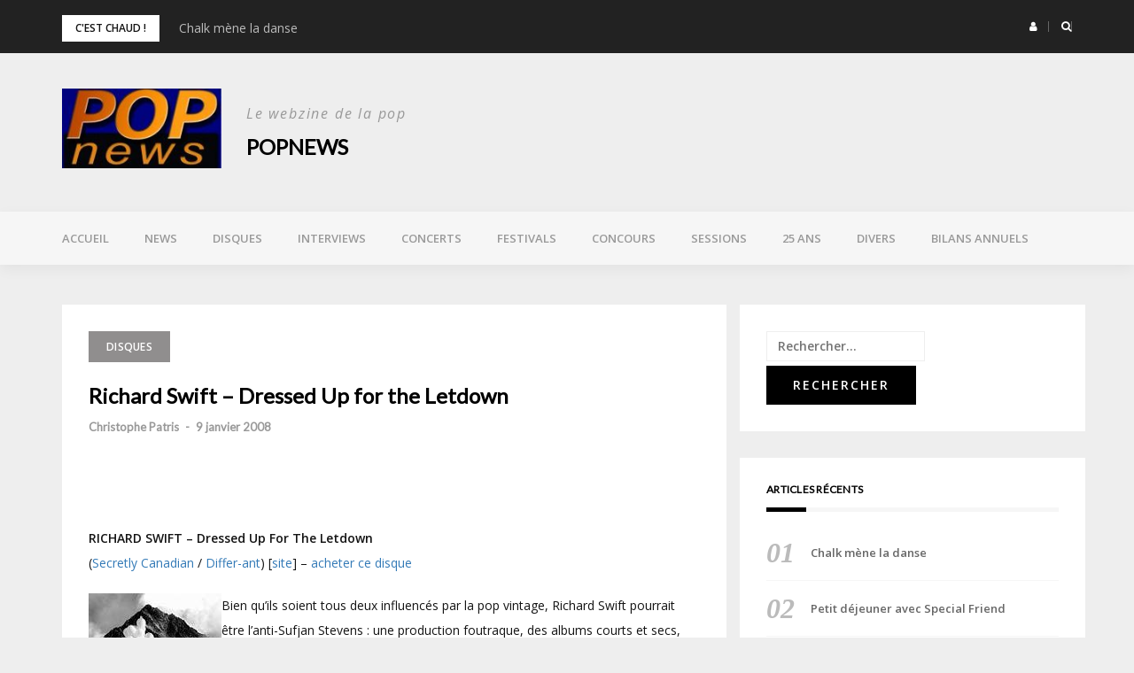

--- FILE ---
content_type: text/html; charset=UTF-8
request_url: https://www.popnews.com/2008/01/09/richard-swift-dressed-up-for-the-letdown/
body_size: 14863
content:
<!DOCTYPE html>
<html lang="fr-FR">
<head>
<meta charset="UTF-8">
<meta name="viewport" content="width=device-width, initial-scale=1">
<link rel="profile" href="http://gmpg.org/xfn/11">

<title>Richard Swift &#8211; Dressed Up for the Letdown &#8211; POPnews</title>
<meta name='robots' content='max-image-preview:large' />
	<style>img:is([sizes="auto" i], [sizes^="auto," i]) { contain-intrinsic-size: 3000px 1500px }</style>
	<link rel='dns-prefetch' href='//fonts.googleapis.com' />
<link rel="alternate" type="application/rss+xml" title="POPnews &raquo; Flux" href="https://www.popnews.com/feed/" />
<link rel="alternate" type="application/rss+xml" title="POPnews &raquo; Flux des commentaires" href="https://www.popnews.com/comments/feed/" />
<link rel="alternate" type="application/rss+xml" title="POPnews &raquo; Richard Swift &#8211; Dressed Up for the Letdown Flux des commentaires" href="https://www.popnews.com/2008/01/09/richard-swift-dressed-up-for-the-letdown/feed/" />
<script type="text/javascript">
/* <![CDATA[ */
window._wpemojiSettings = {"baseUrl":"https:\/\/s.w.org\/images\/core\/emoji\/16.0.1\/72x72\/","ext":".png","svgUrl":"https:\/\/s.w.org\/images\/core\/emoji\/16.0.1\/svg\/","svgExt":".svg","source":{"concatemoji":"https:\/\/www.popnews.com\/wp-includes\/js\/wp-emoji-release.min.js?ver=6.8.3"}};
/*! This file is auto-generated */
!function(s,n){var o,i,e;function c(e){try{var t={supportTests:e,timestamp:(new Date).valueOf()};sessionStorage.setItem(o,JSON.stringify(t))}catch(e){}}function p(e,t,n){e.clearRect(0,0,e.canvas.width,e.canvas.height),e.fillText(t,0,0);var t=new Uint32Array(e.getImageData(0,0,e.canvas.width,e.canvas.height).data),a=(e.clearRect(0,0,e.canvas.width,e.canvas.height),e.fillText(n,0,0),new Uint32Array(e.getImageData(0,0,e.canvas.width,e.canvas.height).data));return t.every(function(e,t){return e===a[t]})}function u(e,t){e.clearRect(0,0,e.canvas.width,e.canvas.height),e.fillText(t,0,0);for(var n=e.getImageData(16,16,1,1),a=0;a<n.data.length;a++)if(0!==n.data[a])return!1;return!0}function f(e,t,n,a){switch(t){case"flag":return n(e,"\ud83c\udff3\ufe0f\u200d\u26a7\ufe0f","\ud83c\udff3\ufe0f\u200b\u26a7\ufe0f")?!1:!n(e,"\ud83c\udde8\ud83c\uddf6","\ud83c\udde8\u200b\ud83c\uddf6")&&!n(e,"\ud83c\udff4\udb40\udc67\udb40\udc62\udb40\udc65\udb40\udc6e\udb40\udc67\udb40\udc7f","\ud83c\udff4\u200b\udb40\udc67\u200b\udb40\udc62\u200b\udb40\udc65\u200b\udb40\udc6e\u200b\udb40\udc67\u200b\udb40\udc7f");case"emoji":return!a(e,"\ud83e\udedf")}return!1}function g(e,t,n,a){var r="undefined"!=typeof WorkerGlobalScope&&self instanceof WorkerGlobalScope?new OffscreenCanvas(300,150):s.createElement("canvas"),o=r.getContext("2d",{willReadFrequently:!0}),i=(o.textBaseline="top",o.font="600 32px Arial",{});return e.forEach(function(e){i[e]=t(o,e,n,a)}),i}function t(e){var t=s.createElement("script");t.src=e,t.defer=!0,s.head.appendChild(t)}"undefined"!=typeof Promise&&(o="wpEmojiSettingsSupports",i=["flag","emoji"],n.supports={everything:!0,everythingExceptFlag:!0},e=new Promise(function(e){s.addEventListener("DOMContentLoaded",e,{once:!0})}),new Promise(function(t){var n=function(){try{var e=JSON.parse(sessionStorage.getItem(o));if("object"==typeof e&&"number"==typeof e.timestamp&&(new Date).valueOf()<e.timestamp+604800&&"object"==typeof e.supportTests)return e.supportTests}catch(e){}return null}();if(!n){if("undefined"!=typeof Worker&&"undefined"!=typeof OffscreenCanvas&&"undefined"!=typeof URL&&URL.createObjectURL&&"undefined"!=typeof Blob)try{var e="postMessage("+g.toString()+"("+[JSON.stringify(i),f.toString(),p.toString(),u.toString()].join(",")+"));",a=new Blob([e],{type:"text/javascript"}),r=new Worker(URL.createObjectURL(a),{name:"wpTestEmojiSupports"});return void(r.onmessage=function(e){c(n=e.data),r.terminate(),t(n)})}catch(e){}c(n=g(i,f,p,u))}t(n)}).then(function(e){for(var t in e)n.supports[t]=e[t],n.supports.everything=n.supports.everything&&n.supports[t],"flag"!==t&&(n.supports.everythingExceptFlag=n.supports.everythingExceptFlag&&n.supports[t]);n.supports.everythingExceptFlag=n.supports.everythingExceptFlag&&!n.supports.flag,n.DOMReady=!1,n.readyCallback=function(){n.DOMReady=!0}}).then(function(){return e}).then(function(){var e;n.supports.everything||(n.readyCallback(),(e=n.source||{}).concatemoji?t(e.concatemoji):e.wpemoji&&e.twemoji&&(t(e.twemoji),t(e.wpemoji)))}))}((window,document),window._wpemojiSettings);
/* ]]> */
</script>
<link rel='stylesheet' id='bootstrap-css' href='https://www.popnews.com/wp-content/themes/greatmag/bootstrap/css/bootstrap.min.css?ver=1' type='text/css' media='all' />
<style id='wp-emoji-styles-inline-css' type='text/css'>

	img.wp-smiley, img.emoji {
		display: inline !important;
		border: none !important;
		box-shadow: none !important;
		height: 1em !important;
		width: 1em !important;
		margin: 0 0.07em !important;
		vertical-align: -0.1em !important;
		background: none !important;
		padding: 0 !important;
	}
</style>
<link rel='stylesheet' id='wp-block-library-css' href='https://www.popnews.com/wp-includes/css/dist/block-library/style.min.css?ver=6.8.3' type='text/css' media='all' />
<style id='classic-theme-styles-inline-css' type='text/css'>
/*! This file is auto-generated */
.wp-block-button__link{color:#fff;background-color:#32373c;border-radius:9999px;box-shadow:none;text-decoration:none;padding:calc(.667em + 2px) calc(1.333em + 2px);font-size:1.125em}.wp-block-file__button{background:#32373c;color:#fff;text-decoration:none}
</style>
<style id='global-styles-inline-css' type='text/css'>
:root{--wp--preset--aspect-ratio--square: 1;--wp--preset--aspect-ratio--4-3: 4/3;--wp--preset--aspect-ratio--3-4: 3/4;--wp--preset--aspect-ratio--3-2: 3/2;--wp--preset--aspect-ratio--2-3: 2/3;--wp--preset--aspect-ratio--16-9: 16/9;--wp--preset--aspect-ratio--9-16: 9/16;--wp--preset--color--black: #000000;--wp--preset--color--cyan-bluish-gray: #abb8c3;--wp--preset--color--white: #ffffff;--wp--preset--color--pale-pink: #f78da7;--wp--preset--color--vivid-red: #cf2e2e;--wp--preset--color--luminous-vivid-orange: #ff6900;--wp--preset--color--luminous-vivid-amber: #fcb900;--wp--preset--color--light-green-cyan: #7bdcb5;--wp--preset--color--vivid-green-cyan: #00d084;--wp--preset--color--pale-cyan-blue: #8ed1fc;--wp--preset--color--vivid-cyan-blue: #0693e3;--wp--preset--color--vivid-purple: #9b51e0;--wp--preset--gradient--vivid-cyan-blue-to-vivid-purple: linear-gradient(135deg,rgba(6,147,227,1) 0%,rgb(155,81,224) 100%);--wp--preset--gradient--light-green-cyan-to-vivid-green-cyan: linear-gradient(135deg,rgb(122,220,180) 0%,rgb(0,208,130) 100%);--wp--preset--gradient--luminous-vivid-amber-to-luminous-vivid-orange: linear-gradient(135deg,rgba(252,185,0,1) 0%,rgba(255,105,0,1) 100%);--wp--preset--gradient--luminous-vivid-orange-to-vivid-red: linear-gradient(135deg,rgba(255,105,0,1) 0%,rgb(207,46,46) 100%);--wp--preset--gradient--very-light-gray-to-cyan-bluish-gray: linear-gradient(135deg,rgb(238,238,238) 0%,rgb(169,184,195) 100%);--wp--preset--gradient--cool-to-warm-spectrum: linear-gradient(135deg,rgb(74,234,220) 0%,rgb(151,120,209) 20%,rgb(207,42,186) 40%,rgb(238,44,130) 60%,rgb(251,105,98) 80%,rgb(254,248,76) 100%);--wp--preset--gradient--blush-light-purple: linear-gradient(135deg,rgb(255,206,236) 0%,rgb(152,150,240) 100%);--wp--preset--gradient--blush-bordeaux: linear-gradient(135deg,rgb(254,205,165) 0%,rgb(254,45,45) 50%,rgb(107,0,62) 100%);--wp--preset--gradient--luminous-dusk: linear-gradient(135deg,rgb(255,203,112) 0%,rgb(199,81,192) 50%,rgb(65,88,208) 100%);--wp--preset--gradient--pale-ocean: linear-gradient(135deg,rgb(255,245,203) 0%,rgb(182,227,212) 50%,rgb(51,167,181) 100%);--wp--preset--gradient--electric-grass: linear-gradient(135deg,rgb(202,248,128) 0%,rgb(113,206,126) 100%);--wp--preset--gradient--midnight: linear-gradient(135deg,rgb(2,3,129) 0%,rgb(40,116,252) 100%);--wp--preset--font-size--small: 13px;--wp--preset--font-size--medium: 20px;--wp--preset--font-size--large: 36px;--wp--preset--font-size--x-large: 42px;--wp--preset--spacing--20: 0.44rem;--wp--preset--spacing--30: 0.67rem;--wp--preset--spacing--40: 1rem;--wp--preset--spacing--50: 1.5rem;--wp--preset--spacing--60: 2.25rem;--wp--preset--spacing--70: 3.38rem;--wp--preset--spacing--80: 5.06rem;--wp--preset--shadow--natural: 6px 6px 9px rgba(0, 0, 0, 0.2);--wp--preset--shadow--deep: 12px 12px 50px rgba(0, 0, 0, 0.4);--wp--preset--shadow--sharp: 6px 6px 0px rgba(0, 0, 0, 0.2);--wp--preset--shadow--outlined: 6px 6px 0px -3px rgba(255, 255, 255, 1), 6px 6px rgba(0, 0, 0, 1);--wp--preset--shadow--crisp: 6px 6px 0px rgba(0, 0, 0, 1);}:where(.is-layout-flex){gap: 0.5em;}:where(.is-layout-grid){gap: 0.5em;}body .is-layout-flex{display: flex;}.is-layout-flex{flex-wrap: wrap;align-items: center;}.is-layout-flex > :is(*, div){margin: 0;}body .is-layout-grid{display: grid;}.is-layout-grid > :is(*, div){margin: 0;}:where(.wp-block-columns.is-layout-flex){gap: 2em;}:where(.wp-block-columns.is-layout-grid){gap: 2em;}:where(.wp-block-post-template.is-layout-flex){gap: 1.25em;}:where(.wp-block-post-template.is-layout-grid){gap: 1.25em;}.has-black-color{color: var(--wp--preset--color--black) !important;}.has-cyan-bluish-gray-color{color: var(--wp--preset--color--cyan-bluish-gray) !important;}.has-white-color{color: var(--wp--preset--color--white) !important;}.has-pale-pink-color{color: var(--wp--preset--color--pale-pink) !important;}.has-vivid-red-color{color: var(--wp--preset--color--vivid-red) !important;}.has-luminous-vivid-orange-color{color: var(--wp--preset--color--luminous-vivid-orange) !important;}.has-luminous-vivid-amber-color{color: var(--wp--preset--color--luminous-vivid-amber) !important;}.has-light-green-cyan-color{color: var(--wp--preset--color--light-green-cyan) !important;}.has-vivid-green-cyan-color{color: var(--wp--preset--color--vivid-green-cyan) !important;}.has-pale-cyan-blue-color{color: var(--wp--preset--color--pale-cyan-blue) !important;}.has-vivid-cyan-blue-color{color: var(--wp--preset--color--vivid-cyan-blue) !important;}.has-vivid-purple-color{color: var(--wp--preset--color--vivid-purple) !important;}.has-black-background-color{background-color: var(--wp--preset--color--black) !important;}.has-cyan-bluish-gray-background-color{background-color: var(--wp--preset--color--cyan-bluish-gray) !important;}.has-white-background-color{background-color: var(--wp--preset--color--white) !important;}.has-pale-pink-background-color{background-color: var(--wp--preset--color--pale-pink) !important;}.has-vivid-red-background-color{background-color: var(--wp--preset--color--vivid-red) !important;}.has-luminous-vivid-orange-background-color{background-color: var(--wp--preset--color--luminous-vivid-orange) !important;}.has-luminous-vivid-amber-background-color{background-color: var(--wp--preset--color--luminous-vivid-amber) !important;}.has-light-green-cyan-background-color{background-color: var(--wp--preset--color--light-green-cyan) !important;}.has-vivid-green-cyan-background-color{background-color: var(--wp--preset--color--vivid-green-cyan) !important;}.has-pale-cyan-blue-background-color{background-color: var(--wp--preset--color--pale-cyan-blue) !important;}.has-vivid-cyan-blue-background-color{background-color: var(--wp--preset--color--vivid-cyan-blue) !important;}.has-vivid-purple-background-color{background-color: var(--wp--preset--color--vivid-purple) !important;}.has-black-border-color{border-color: var(--wp--preset--color--black) !important;}.has-cyan-bluish-gray-border-color{border-color: var(--wp--preset--color--cyan-bluish-gray) !important;}.has-white-border-color{border-color: var(--wp--preset--color--white) !important;}.has-pale-pink-border-color{border-color: var(--wp--preset--color--pale-pink) !important;}.has-vivid-red-border-color{border-color: var(--wp--preset--color--vivid-red) !important;}.has-luminous-vivid-orange-border-color{border-color: var(--wp--preset--color--luminous-vivid-orange) !important;}.has-luminous-vivid-amber-border-color{border-color: var(--wp--preset--color--luminous-vivid-amber) !important;}.has-light-green-cyan-border-color{border-color: var(--wp--preset--color--light-green-cyan) !important;}.has-vivid-green-cyan-border-color{border-color: var(--wp--preset--color--vivid-green-cyan) !important;}.has-pale-cyan-blue-border-color{border-color: var(--wp--preset--color--pale-cyan-blue) !important;}.has-vivid-cyan-blue-border-color{border-color: var(--wp--preset--color--vivid-cyan-blue) !important;}.has-vivid-purple-border-color{border-color: var(--wp--preset--color--vivid-purple) !important;}.has-vivid-cyan-blue-to-vivid-purple-gradient-background{background: var(--wp--preset--gradient--vivid-cyan-blue-to-vivid-purple) !important;}.has-light-green-cyan-to-vivid-green-cyan-gradient-background{background: var(--wp--preset--gradient--light-green-cyan-to-vivid-green-cyan) !important;}.has-luminous-vivid-amber-to-luminous-vivid-orange-gradient-background{background: var(--wp--preset--gradient--luminous-vivid-amber-to-luminous-vivid-orange) !important;}.has-luminous-vivid-orange-to-vivid-red-gradient-background{background: var(--wp--preset--gradient--luminous-vivid-orange-to-vivid-red) !important;}.has-very-light-gray-to-cyan-bluish-gray-gradient-background{background: var(--wp--preset--gradient--very-light-gray-to-cyan-bluish-gray) !important;}.has-cool-to-warm-spectrum-gradient-background{background: var(--wp--preset--gradient--cool-to-warm-spectrum) !important;}.has-blush-light-purple-gradient-background{background: var(--wp--preset--gradient--blush-light-purple) !important;}.has-blush-bordeaux-gradient-background{background: var(--wp--preset--gradient--blush-bordeaux) !important;}.has-luminous-dusk-gradient-background{background: var(--wp--preset--gradient--luminous-dusk) !important;}.has-pale-ocean-gradient-background{background: var(--wp--preset--gradient--pale-ocean) !important;}.has-electric-grass-gradient-background{background: var(--wp--preset--gradient--electric-grass) !important;}.has-midnight-gradient-background{background: var(--wp--preset--gradient--midnight) !important;}.has-small-font-size{font-size: var(--wp--preset--font-size--small) !important;}.has-medium-font-size{font-size: var(--wp--preset--font-size--medium) !important;}.has-large-font-size{font-size: var(--wp--preset--font-size--large) !important;}.has-x-large-font-size{font-size: var(--wp--preset--font-size--x-large) !important;}
:where(.wp-block-post-template.is-layout-flex){gap: 1.25em;}:where(.wp-block-post-template.is-layout-grid){gap: 1.25em;}
:where(.wp-block-columns.is-layout-flex){gap: 2em;}:where(.wp-block-columns.is-layout-grid){gap: 2em;}
:root :where(.wp-block-pullquote){font-size: 1.5em;line-height: 1.6;}
</style>
<link rel='stylesheet' id='contact-form-7-css' href='https://www.popnews.com/wp-content/plugins/contact-form-7/includes/css/styles.css?ver=6.1.1' type='text/css' media='all' />
<link rel='stylesheet' id='ssb-front-css-css' href='https://www.popnews.com/wp-content/plugins/simple-social-buttons/assets/css/front.css?ver=6.1.0' type='text/css' media='all' />
<link rel='stylesheet' id='greatmag-style-css' href='https://www.popnews.com/wp-content/themes/greatmag/style.css?ver=6.8.3' type='text/css' media='all' />
<style id='greatmag-style-inline-css' type='text/css'>
.site-title,.site-title a,.site-title a:hover { color:#000000}
.site-description { color:#999999}
.site-branding { background-color:#eeeeee}
.navbar.bgf6 { background-color:#f6f6f6}
.top-header { background-color:#222222}
.navbar .navbar-nav > li > a { color:#999999}
.preloader,.progress-bar,.comment-form .btn:hover, .comment-form .btn:focus,.contact-form .btn,.back-to-page:hover, .back-to-page:focus,.ready-to-contact .btn,.dc2:first-letter,.list-style1 li:before,.navbar .navbar-nav > li .dropdown-menu > li .absp-cat:hover, .navbar .navbar-nav > li .dropdown-menu > li .absp-cat:focus,.absp-cat:hover, .absp-cat:focus,.btn-primary:hover, .btn-primary:focus,.button:hover,button:hover,input[type="button"]:hover,input[type="reset"]:hover,input[type="submit"]:hover { background-color:#f8c200}
a:hover,a:focus,.nav>li>a:hover, .nav>li>a:focus,.sidebar-area .widget a:hover,.ps-quote:before,.author-posts-link,.fun-fact .this-icon,.dc1:first-letter,.list-style3 li:before,.list-style2 li:before,.pbc-carousel .owl-prev:hover, .pbc-carousel .owl-prev:focus, .pbc-carousel .owl-next:hover, .pbc-carousel .owl-next:focus, .pbc-carousel2 .owl-prev:hover, .pbc-carousel2 .owl-prev:focus, .pbc-carousel2 .owl-next:hover, .pbc-carousel2 .owl-next:focus, .video-posts-carousel .owl-prev:hover, .video-posts-carousel .owl-prev:focus, .video-posts-carousel .owl-next:hover, .video-posts-carousel .owl-next:focus,.post-title-small:hover, .post-title-small:focus,.post-title-standard:hover, .post-title-standard:focus,.go-top:hover, .go-top:focus,.mob-social-menu li a:hover, .mob-social-menu li a:focus,.off-close,.navbar .navbar-nav > li .dropdown-menu > li .this-title a:hover, .navbar .navbar-nav > li .dropdown-menu > li .this-title a:focus,.section-title .this-title span,.breaking-news.media a:hover, .breaking-news.media a:focus, .review-stars li { color:#f8c200}
.comment-form .btn:hover, .comment-form .btn:focus,.fun-fact .this-icon,.login-drop { border-color:#f8c200}
.footer-widgets { background-color:#222222}
.footer-widgets, .footer-widgets a:not(:hover) { color:#bbbbbb}
.footer-widgets .widget-title { color:#ffffff}
.bottom-footer { background-color:#191919}
.site-info, .site-info a:not(:hover) { color:#ffffff}
body, .sidebar-area .widget, .sidebar-area .widget a, .sidebar-area .widget select { color:#141414}
body { font-family:Open Sans;}
h1,h2,h3,h4,h5,h6,.site-title,.post-title-standard,.post-title-small,.post-title-big { font-family:Lato;}
.site-title { font-size:24px; }
.site-description { font-size:16px; }
body { font-size:14px; }
.navbar .navbar-nav > li > a { font-size:13px; }
.post-title-standard { font-size:16px; }
.entry-title.post-title-big { font-size:24px; }
.widget-area .widget-title, .footer-widgets .widget-title { font-size:12px; }

</style>
<link rel='stylesheet' id='greatmag-fonts-css' href='https://fonts.googleapis.com/css?family=Open+Sans%3A400%2C400italic%2C600%2C600italic%7CLato%3A400%2C400italic%2C600%2C600italic&#038;subset=latin%2Clatin-ext%2Ccyrillic' type='text/css' media='all' />
<link rel='stylesheet' id='font-awesome-css' href='https://www.popnews.com/wp-content/themes/greatmag/fonts/font-awesome.min.css?ver=6.8.3' type='text/css' media='all' />
<link rel='stylesheet' id='simple-social-icons-font-css' href='https://www.popnews.com/wp-content/plugins/simple-social-icons/css/style.css?ver=3.0.2' type='text/css' media='all' />
<script type="text/javascript" src="https://www.popnews.com/wp-includes/js/jquery/jquery.min.js?ver=3.7.1" id="jquery-core-js"></script>
<script type="text/javascript" src="https://www.popnews.com/wp-includes/js/jquery/jquery-migrate.min.js?ver=3.4.1" id="jquery-migrate-js"></script>
<link rel="https://api.w.org/" href="https://www.popnews.com/wp-json/" /><link rel="alternate" title="JSON" type="application/json" href="https://www.popnews.com/wp-json/wp/v2/posts/18809" /><link rel="EditURI" type="application/rsd+xml" title="RSD" href="https://www.popnews.com/xmlrpc.php?rsd" />
<meta name="generator" content="WordPress 6.8.3" />
<link rel="canonical" href="https://www.popnews.com/2008/01/09/richard-swift-dressed-up-for-the-letdown/" />
<link rel='shortlink' href='https://www.popnews.com/?p=18809' />
<link rel="alternate" title="oEmbed (JSON)" type="application/json+oembed" href="https://www.popnews.com/wp-json/oembed/1.0/embed?url=https%3A%2F%2Fwww.popnews.com%2F2008%2F01%2F09%2Frichard-swift-dressed-up-for-the-letdown%2F" />
<link rel="alternate" title="oEmbed (XML)" type="text/xml+oembed" href="https://www.popnews.com/wp-json/oembed/1.0/embed?url=https%3A%2F%2Fwww.popnews.com%2F2008%2F01%2F09%2Frichard-swift-dressed-up-for-the-letdown%2F&#038;format=xml" />
 <style media="screen">

		.simplesocialbuttons.simplesocialbuttons_inline .ssb-fb-like, .simplesocialbuttons.simplesocialbuttons_inline amp-facebook-like {
	  margin: ;
	}
		 /*inline margin*/
	
	
	
	
	
		.simplesocialbuttons.simplesocialbuttons_inline.simplesocial-round-icon button{
	  margin: ;
	}

	
			 /*margin-digbar*/

	
	
	
	
	
	
	
</style>

<!-- Open Graph Meta Tags generated by Simple Social Buttons 6.1.0 -->
<meta property="og:title" content="Richard Swift &#8211; Dressed Up for the Letdown - POPnews" />
<meta property="og:description" content="RICHARD SWIFT - Dressed Up For The Letdown (Secretly Canadian / Differ-ant) [site] - acheter ce disque Bien qu'ils soient tous deux influenc&eacute;s par la pop vintage, Richard Swift pourrait &ecirc;tre l'anti-Sufjan Stevens : une production foutraque, des albums courts et secs, une instrumentation minimale, sans aucun riff superflu ni place pour l'improvisation. Sur "Dressed Up for the Letdown", sorti…" />
<meta property="og:url" content="https://www.popnews.com/2008/01/09/richard-swift-dressed-up-for-the-letdown/" />
<meta property="og:site_name" content="POPnews" />
<meta name="twitter:card" content="summary_large_image" />
<meta name="twitter:description" content="RICHARD SWIFT - Dressed Up For The Letdown (Secretly Canadian / Differ-ant) [site] - acheter ce disque Bien qu'ils soient tous deux influenc&eacute;s par la pop vintage, Richard Swift pourrait &ecirc;tre l'anti-Sufjan Stevens : une production foutraque, des albums courts et secs, une instrumentation minimale, sans aucun riff superflu ni place pour l'improvisation. Sur "Dressed Up for the Letdown", sorti…" />
<meta name="twitter:title" content="Richard Swift &#8211; Dressed Up for the Letdown - POPnews" />
<link rel="pingback" href="https://www.popnews.com/xmlrpc.php"></head>

<body class="wp-singular post-template-default single single-post postid-18809 single-format-standard wp-custom-logo wp-theme-greatmag group-blog">
<div id="page" data-bodyimg="" class="site">
	<a class="skip-link screen-reader-text" href="#content">Skip to content</a>

		<div class="preloader">
		<div><span>Loading...</span></div>
	</div>
					<div class="top-search-form row">
			<form role="search" method="get" class="search-form" action="https://www.popnews.com/">
				<label>
					<span class="screen-reader-text">Rechercher :</span>
					<input type="search" class="search-field" placeholder="Rechercher…" value="" name="s" />
				</label>
				<input type="submit" class="search-submit" value="Rechercher" />
			</form>		</div>
				<div class="top-header row">
			<div class="container">
				<div class="row">
					<div class="col-sm-8">
						
	<div class="media breaking-news">
		<div class="media-left">
			<div class="bnews-label">C&#039;est chaud !</div>
		</div>
		<div class="media-body">
			<div class="bnews-ticker">
							<div class="item"><a href="https://www.popnews.com/2026/01/20/chalk-mene-la-danse/" title="Chalk mène la danse">Chalk mène la danse</a></div>
							<div class="item"><a href="https://www.popnews.com/2026/01/20/petit-dejeuner-avec-special-friend/" title="Petit déjeuner avec Special Friend">Petit déjeuner avec Special Friend</a></div>
							<div class="item"><a href="https://www.popnews.com/2026/01/20/sur-la-platine-de-roseland/" title="Sur la platine de Roseland">Sur la platine de Roseland</a></div>
							<div class="item"><a href="https://www.popnews.com/2026/01/16/nouvel-album-et-nouveau-label-pour-sunn-o/" title="Nouvel album et nouveau label pour sunn O)))">Nouvel album et nouveau label pour sunn O)))</a></div>
							<div class="item"><a href="https://www.popnews.com/2026/01/16/les-concerts-de-2026/" title="Les concerts de 2026">Les concerts de 2026</a></div>
									</div>
		</div>
	</div>

						</div>
					<div class="col-sm-4 auth-social">
							<ul class="nav nav-pills auth-social-nav">
				<li class="dropdown">
			<a href="#" class="dropdown-toggle" data-toggle="dropdown" role="button" aria-haspopup="true" aria-expanded="false"><i class="fa fa-user"></i></a>
			<div class="dropdown-menu login-drop">
				<form name="loginform" id="loginform" action="https://www.popnews.com/wp-login.php" method="post"><p class="login-username">
				<label for="user_login">Identifiant ou adresse e-mail</label>
				<input type="text" name="log" id="user_login" autocomplete="username" class="input" value="" size="20" />
			</p><p class="login-password">
				<label for="user_pass">Mot de passe</label>
				<input type="password" name="pwd" id="user_pass" autocomplete="current-password" spellcheck="false" class="input" value="" size="20" />
			</p><p class="login-remember"><label><input name="rememberme" type="checkbox" id="rememberme" value="forever" /> Se souvenir de moi</label></p><p class="login-submit">
				<input type="submit" name="wp-submit" id="wp-submit" class="button button-primary" value="Se connecter" />
				<input type="hidden" name="redirect_to" value="https://www.popnews.com/2008/01/09/richard-swift-dressed-up-for-the-letdown/" />
			</p></form>				<div class="login-drop-footer">
					<a href="https://www.popnews.com/wp-login.php?action=lostpassword" title="Lost your password?">Lost your password?</a>
									</div>
			</div>
		</li>
		
				<li class="search-top"><a href="#"><i class="fa fa-search"></i></a></li>
		
		
	</ul>
						</div>
				</div>
			</div>
		</div>
		<header id="masthead" class="site-header">

			<div class="site-branding vhome3 row m0">
			<div class="container">
				<div class="main-logo">
					<div class="media">
												<div class="media-left">
							<div itemscope itemtype="https://schema.org/Brand"><a href="https://www.popnews.com/" class="custom-logo-link" rel="home"><img width="200" height="100" src="https://www.popnews.com/wp-content/uploads/2021/05/cropped-cropped-LOGO-popnews-1.jpg" class="custom-logo" alt="POPnews" decoding="async" /></a></div>						</div>
												<div class="media-body">
															<p class="site-description site-slogan">Le webzine de la pop</p>
															<p class="site-title"><a href="https://www.popnews.com/" rel="home">POPnews</a></p>
													</div>
					</div>
				</div>
							</div>
		</div><!-- .site-branding -->
			<nav id="site-navigation" class="navbar navbar-static-top navbar-default main-navigation bgf6">
			<div class="container">
				<div class="row">

								        <div class="collapse navbar-collapse"><ul id="menu-menu-superieur" class="nav navbar-nav"><li id="menu-item-22836" class="menu-item menu-item-type-post_type menu-item-object-page menu-item-home current-post-parent menu-item-22836"><a title="Accueil" href="https://www.popnews.com/">Accueil</a></li>
<li id="menu-item-15418" class="menu-item menu-item-type-taxonomy menu-item-object-category menu-item-15418"><a title="News" href="https://www.popnews.com/category/news/">News</a></li>
<li id="menu-item-15419" class="menu-item menu-item-type-taxonomy menu-item-object-category current-post-ancestor current-menu-parent current-post-parent menu-item-15419"><a title="Disques" href="https://www.popnews.com/category/disques/">Disques</a></li>
<li id="menu-item-15420" class="menu-item menu-item-type-taxonomy menu-item-object-category menu-item-15420"><a title="Interviews" href="https://www.popnews.com/category/interviews/">Interviews</a></li>
<li id="menu-item-15426" class="menu-item menu-item-type-taxonomy menu-item-object-category menu-item-15426"><a title="Concerts" href="https://www.popnews.com/category/concerts/">Concerts</a></li>
<li id="menu-item-15425" class="menu-item menu-item-type-taxonomy menu-item-object-category menu-item-15425"><a title="Festivals" href="https://www.popnews.com/category/festivals/">Festivals</a></li>
<li id="menu-item-24070" class="menu-item menu-item-type-taxonomy menu-item-object-category menu-item-24070"><a title="Concours" href="https://www.popnews.com/category/concours/">Concours</a></li>
<li id="menu-item-15424" class="menu-item menu-item-type-taxonomy menu-item-object-category menu-item-15424"><a title="Sessions" href="https://www.popnews.com/category/sessions/">Sessions</a></li>
<li id="menu-item-29199" class="menu-item menu-item-type-taxonomy menu-item-object-category menu-item-29199"><a title="25 ans" href="https://www.popnews.com/category/25-ans/">25 ans</a></li>
<li id="menu-item-15421" class="menu-item menu-item-type-taxonomy menu-item-object-category menu-item-15421"><a title="Divers" href="https://www.popnews.com/category/divers/">Divers</a></li>
<li id="menu-item-15422" class="menu-item menu-item-type-taxonomy menu-item-object-category menu-item-15422"><a title="Bilans annuels" href="https://www.popnews.com/category/bilans-annuels/">Bilans annuels</a></li>
</ul></div>					<button class="off-canvas-trigger" aria-controls="primary" aria-expanded="false">
						<span class="icon-bar"></span>
						<span class="icon-bar"></span>
						<span class="icon-bar"></span>
					</button>
									</div>
			</div>
		</nav><!-- #site-navigation -->
			<div class="off-close outer"></div>
		<div class="off-canvas row">
			<div class="off-logo-box off-widget">
				<button class="off-close"><i class="fa fa-times"></i></button><br>
				<a class="off-logo" href="https://www.popnews.com/" rel="home">
											<p class="site-description site-slogan">Le webzine de la pop</p>
										<h4 class="site-title">POPnews</h4>
				</a>
			</div>
			<div class="mob-menu-box1 off-widget">
			        <ul id="menu-menu-superieur-1" class="nav navbar-nav mob-menu"><li class="menu-item menu-item-type-post_type menu-item-object-page menu-item-home current-post-parent menu-item-22836"><a title="Accueil" href="https://www.popnews.com/">Accueil</a></li>
<li class="menu-item menu-item-type-taxonomy menu-item-object-category menu-item-15418"><a title="News" href="https://www.popnews.com/category/news/">News</a></li>
<li class="menu-item menu-item-type-taxonomy menu-item-object-category current-post-ancestor current-menu-parent current-post-parent menu-item-15419"><a title="Disques" href="https://www.popnews.com/category/disques/">Disques</a></li>
<li class="menu-item menu-item-type-taxonomy menu-item-object-category menu-item-15420"><a title="Interviews" href="https://www.popnews.com/category/interviews/">Interviews</a></li>
<li class="menu-item menu-item-type-taxonomy menu-item-object-category menu-item-15426"><a title="Concerts" href="https://www.popnews.com/category/concerts/">Concerts</a></li>
<li class="menu-item menu-item-type-taxonomy menu-item-object-category menu-item-15425"><a title="Festivals" href="https://www.popnews.com/category/festivals/">Festivals</a></li>
<li class="menu-item menu-item-type-taxonomy menu-item-object-category menu-item-24070"><a title="Concours" href="https://www.popnews.com/category/concours/">Concours</a></li>
<li class="menu-item menu-item-type-taxonomy menu-item-object-category menu-item-15424"><a title="Sessions" href="https://www.popnews.com/category/sessions/">Sessions</a></li>
<li class="menu-item menu-item-type-taxonomy menu-item-object-category menu-item-29199"><a title="25 ans" href="https://www.popnews.com/category/25-ans/">25 ans</a></li>
<li class="menu-item menu-item-type-taxonomy menu-item-object-category menu-item-15421"><a title="Divers" href="https://www.popnews.com/category/divers/">Divers</a></li>
<li class="menu-item menu-item-type-taxonomy menu-item-object-category menu-item-15422"><a title="Bilans annuels" href="https://www.popnews.com/category/bilans-annuels/">Bilans annuels</a></li>
</ul>			</div>
		</div>
	
	</header><!-- #masthead -->
	
	<div id="content" class="site-content">
		<div class="container">
			<div class="row">

	<div id="primary" class="content-area col-md-8">
		<main id="main" class="site-main">

		

<article id="post-18809" class="post-18809 post type-post status-publish format-standard hentry category-disques">

		<div class="single-post-cats">
		<a class="absp-cat prltv" style="background-color:#908e8e;" href="https://www.popnews.com/category/disques/" title="Disques">Disques</a>	</div>
	
	<header class="entry-header">
		<h1 class="entry-title post-title-big">Richard Swift &#8211; Dressed Up for the Letdown</h1>		<div class="entry-meta">
			<h5 class="post-meta"><a href="https://www.popnews.com/author/christophe-patris/" class="author vcard">Christophe Patris</a>  -  <a href="https://www.popnews.com/2008/01/09/richard-swift-dressed-up-for-the-letdown/" class="date"><time class="entry-date published updated" datetime="2008-01-09T00:00:00+01:00">9 janvier 2008</time></a></h5>		</div><!-- .entry-meta -->
			</header><!-- .entry-header -->

	<div class="post-main-image row text-center">
			</div>

	<div class="entry-content">
		<p align="left"><strong>RICHARD SWIFT &#8211; Dressed Up For The Letdown</strong><br />
 (<a href="http://www.secretlycanadian.com/" target="_blank" rel="noopener">Secretly Canadian</a> / <a href="http://www.differ-ant.fr" target="_blank" rel="noopener">Differ-ant</a>) [<a href="http://www.richardswift.us" target="_blank" rel="noopener">site</a>] &#8211; <a href="http://www.amazon.fr/exec/obidos/ASIN/B000MDH87I/popnews09-21" target="_blank" rel="nofollow noopener">acheter ce disque</a></p>
<p> <img src=http://www.popnews.com/media/filter/l/pochette/r/richard-swift-dressed-up-for-the-letdown.jpg alt="RICHARD SWIFT - Dressed Up For The Letdown" align="left" border="0">Bien qu&rsquo;ils soient tous deux influenc&eacute;s par la pop vintage, Richard Swift pourrait &ecirc;tre l&rsquo;anti-Sufjan Stevens : une production foutraque, des albums courts et secs, une instrumentation minimale, sans aucun riff superflu ni place pour l&rsquo;improvisation. Sur &quot;Dressed Up for the Letdown&quot;, sorti l&rsquo;an dernier aux &Eacute;tats-Unis et fra&icirc;chement disponible en France (lire notre <a href="/popnews/richard-swift-itw">interview</a>), l&rsquo;Americana Pop de Richard Swift se passe des fioritures tant pris&eacute;es par d&rsquo;autres pour se concentrer sur l&rsquo;essentiel : les chansons. Au milieu de ce minimalisme guitare-batterie, la respiration vient des petites excentricit&eacute;s qui surviennent de ci, de l&agrave; : les claps sur &quot;Most of What I Know&quot;, la trompette sur la chanson titre, le swing du piano sur &quot;The Songs of National Freedom&quot; (o&ugrave; l&rsquo;on croirait m&ecirc;me entendre les Scissor Sisters !) &#8211; des touches minutieuses d&rsquo;autant plus jouissives qu&rsquo;elles semblent, elles aussi, compos&eacute;es sur du papier millim&eacute;tr&eacute;. Apr&egrave;s des ann&eacute;es de route et de d&eacute;pression, Swift appara&icirc;t comme un &quot;beautiful loser&quot;, qui assure avec classe derri&egrave;re des chansons impeccablement ma&icirc;tris&eacute;es et taill&eacute;es pour la sc&egrave;ne. Cette perfection se fissure pourtant au milieu de l&rsquo;album avec le titre &quot;Artist &amp; Repertoire&quot;, o&ugrave; la voix se met soudain &agrave; trembler : &quot;Sorry Mister Swift, but there&rsquo;s no radio / that likes to play the songs of your love and sorrow&quot;. L&rsquo;impressionnant jeu de cartes s&rsquo;&eacute;croule soudain, laissant place &agrave; un petit gar&ccedil;on puni. L&rsquo;homme s&#8217;empresse pourtant de reprendre le dessus et sauve les apparences en encha&icirc;nant avec l&rsquo;irr&eacute;prochable &quot;Kisses for the Misses&quot;. Mais s&rsquo;il a retrouv&eacute; son sourire enj&ocirc;leur de crooner, Swift serre d&eacute;sormais les dents, et sa musique prend une dimension plus cynique. &quot;Everyone loves you when you&rsquo;re gone&quot;, chantonne-t-il, sans doute en clin d&rsquo;oeil &agrave; Elliott Smith et Jeff Buckley. L&rsquo;album se construit autour de cette cicatrice laiss&eacute;e par la faille incise au c&#339;ur de l&rsquo;album. Plus d&eacute;sabus&eacute; qu&rsquo;il n&rsquo;y para&icirc;t, &quot;Dressed Up for the Letdown&quot; prend donc au d&eacute;pourvu en se cachant derri&egrave;re une assurance d&rsquo;apparat. </p>
<p> Christophe Patris</p>
<p align="left"><strong>A lire &eacute;galement :</strong><br />
 L&rsquo;<a href="/popnews/richard-swift-itw">interview</a> de Richard Swift<br />
 La chronique de &quot;<a href="/popnews/richard-swift/">The Novelist / Walking Without Effort</a>&quot;</p>
<p> Dressed Up for the Letdown<br />
 The Songs of National Freedom<br />
 Most of What I Know<br />
 Buildings in America<br />
 Artist &amp; Repertoire<br />
 Kisses for the Misses<br />
 P.S. It All Falls Down<br />
 Ballad of You Know Who<br />
 The Million Dollar Baby<br />
 The Opening Band </p>
<p>
 </p>
<div class="simplesocialbuttons simplesocial-round-icon simplesocialbuttons_inline simplesocialbuttons-align-left post-18809 post  simplesocialbuttons-inline-no-animation">
<button class="simplesocial-fb-share"  rel="nofollow"  target="_blank"  aria-label="Facebook Share" data-href="https://www.facebook.com/sharer/sharer.php?u=https://www.popnews.com/2008/01/09/richard-swift-dressed-up-for-the-letdown/" onClick="javascript:window.open(this.dataset.href, '', 'menubar=no,toolbar=no,resizable=yes,scrollbars=yes,height=600,width=600');return false;"><span class="simplesocialtxt">Facebook </span> </button>
<button class="simplesocial-twt-share"  rel="nofollow"  target="_blank"  aria-label="Twitter Share" data-href="https://twitter.com/intent/tweet?text=Richard+Swift+%E2%80%93+Dressed+Up+for+the+Letdown&url=https://www.popnews.com/2008/01/09/richard-swift-dressed-up-for-the-letdown/" onClick="javascript:window.open(this.dataset.href, '', 'menubar=no,toolbar=no,resizable=yes,scrollbars=yes,height=600,width=600');return false;"><span class="simplesocialtxt">Twitter</span> </button>
<button class="simplesocial-msng-share"  rel="nofollow"  target="_blank"  aria-label="Facebook Messenger Share" onClick="javascript:window.open( this.dataset.href, '_blank',  'menubar=no,toolbar=no,resizable=yes,scrollbars=yes,height=600,width=600' );return false;" data-href="http://www.facebook.com/dialog/send?app_id=891268654262273&redirect_uri=https%3A%2F%2Fwww.popnews.com%2F2008%2F01%2F09%2Frichard-swift-dressed-up-for-the-letdown%2F&link=https%3A%2F%2Fwww.popnews.com%2F2008%2F01%2F09%2Frichard-swift-dressed-up-for-the-letdown%2F&display=popup" ><span class="simplesocialtxt">Messenger</span></button> 
<div class="fb-like ssb-fb-like" aria-label="Facebook Like" data-href="https://www.popnews.com/2008/01/09/richard-swift-dressed-up-for-the-letdown/" data-layout="button_count" data-action="like" data-size="small" data-show-faces="false" data-share="false"></div>
</div>
	</div><!-- .entry-content -->

		<footer class="entry-footer">
			</footer><!-- .entry-footer -->
			
</article><!-- #post-## -->

	<nav class="navigation post-navigation" aria-label="Publications">
		<h2 class="screen-reader-text">Navigation de l’article</h2>
		<div class="nav-links"><div class="nav-previous"><a href="https://www.popnews.com/2008/01/08/silje-nes-ames-room/" rel="prev">Silje Nes &#8211; Ames Room</a></div><div class="nav-next"><a href="https://www.popnews.com/2008/01/10/johan-asherton-cosmic-dancer-a-tribute-to-marc-bolan/" rel="next">Johan Asherton &#8211; Cosmic Dancer : a Tribute to Marc Bolan</a></div></div>
	</nav>
<div id="comments" class="comments-area">

		<div id="respond" class="comment-respond">
		<h6 class="post-cat big-bline"><span class="ispan"><span class="dark-dec">Laisser un commentaire <small><a rel="nofollow" id="cancel-comment-reply-link" href="/2008/01/09/richard-swift-dressed-up-for-the-letdown/#respond" style="display:none;">Annuler la réponse</a></small></span></span></h6><form action="https://www.popnews.com/wp-comments-post.php" method="post" id="commentform" class="comment-form"><p class="comment-notes"><span id="email-notes">Votre adresse e-mail ne sera pas publiée.</span> <span class="required-field-message">Les champs obligatoires sont indiqués avec <span class="required">*</span></span></p><p class="comment-form-comment"><textarea placeholder="Comment" id="comment" class="form-control" name="comment" cols="45" rows="8" aria-required="true"></textarea></p><div class="row"><div class="col-sm-6"><input placeholder="Name*" id="author" name="author" class="form-control" type="text" value="" size="30" aria-required='true' /></div>
<div class="col-sm-6"><input id="email" placeholder="Email*" name="email" class="form-control" type="text" value="" size="30" aria-required='true' /></div></div>
<input id="url" placeholder="Website" name="url" class="form-control" type="text" value="" size="30" />
<p class="comment-form-cookies-consent"><input id="wp-comment-cookies-consent" name="wp-comment-cookies-consent" type="checkbox" value="yes" /> <label for="wp-comment-cookies-consent">Enregistrer mon nom, mon e-mail et mon site dans le navigateur pour mon prochain commentaire.</label></p>
<p class="form-submit"><input name="submit" type="submit" id="submit" class="submit btn" value="Laisser un commentaire" /> <input type='hidden' name='comment_post_ID' value='18809' id='comment_post_ID' />
<input type='hidden' name='comment_parent' id='comment_parent' value='0' />
</p><p style="display: none;"><input type="hidden" id="akismet_comment_nonce" name="akismet_comment_nonce" value="6f47697edc" /></p><p style="display: none !important;" class="akismet-fields-container" data-prefix="ak_"><label>&#916;<textarea name="ak_hp_textarea" cols="45" rows="8" maxlength="100"></textarea></label><input type="hidden" id="ak_js_1" name="ak_js" value="66"/><script>document.getElementById( "ak_js_1" ).setAttribute( "value", ( new Date() ).getTime() );</script></p></form>	</div><!-- #respond -->
	
</div><!-- #comments -->
		</main><!-- #main -->
	</div><!-- #primary -->


<aside id="secondary" class="widget-area col-md-4 sidebar-area" role="complementary">
	<section id="search-2" class="widget widget_search"><form role="search" method="get" class="search-form" action="https://www.popnews.com/">
				<label>
					<span class="screen-reader-text">Rechercher :</span>
					<input type="search" class="search-field" placeholder="Rechercher…" value="" name="s" />
				</label>
				<input type="submit" class="search-submit" value="Rechercher" />
			</form></section>
		<section id="recent-posts-2" class="widget widget_recent_entries">
		<h2 class="widget-title">Articles récents</h2>
		<ul>
											<li>
					<a href="https://www.popnews.com/2026/01/20/chalk-mene-la-danse/">Chalk mène la danse</a>
									</li>
											<li>
					<a href="https://www.popnews.com/2026/01/20/petit-dejeuner-avec-special-friend/">Petit déjeuner avec Special Friend</a>
									</li>
											<li>
					<a href="https://www.popnews.com/2026/01/20/sur-la-platine-de-roseland/">Sur la platine de Roseland</a>
									</li>
											<li>
					<a href="https://www.popnews.com/2026/01/16/nouvel-album-et-nouveau-label-pour-sunn-o/">Nouvel album et nouveau label pour sunn O)))</a>
									</li>
											<li>
					<a href="https://www.popnews.com/2026/01/16/les-concerts-de-2026/">Les concerts de 2026</a>
									</li>
					</ul>

		</section><h2 class="widget-title">Suivez-nous</h2>
<section class="ssb_followers simplesocial-simple-round">

		<a class="ssb_button simplesocial-fb-follow" rel="noopener" href="https://facebook.com/webzinePOPnews" target="_blank">
		<span class="simplesocialtxt">Facebook </span>
		<span class="widget_counter">  </span>
	</a>

	<a class="ssb_button simplesocial-twt-follow" rel="noopener" href="https://twitter.com/popnews" target="_blank">
		<span class="simplesocialtxt">Twitter </span>
		<span class="widget_counter">  </span>
	</a>


	<a class="ssb_button simplesocial-yt-follow" rel="noopener" href="https://youtube.com/channel/UCH0EpulcH_hLWAQx98pV1Hw" target="_blank">
		<span class="simplesocialtxt">YouTube </span>
		<span class="widget_counter">   </span>
	</a>





</section>
</section><section id="categories-2" class="widget widget_categories"><h2 class="widget-title">Catégories</h2>
			<ul>
					<li class="cat-item cat-item-1679"><a href="https://www.popnews.com/category/25-ans/">25 ans</a>
</li>
	<li class="cat-item cat-item-2"><a href="https://www.popnews.com/category/bilans-annuels/">Bilans annuels</a>
</li>
	<li class="cat-item cat-item-1342"><a href="https://www.popnews.com/category/compilation/">Compilation</a>
</li>
	<li class="cat-item cat-item-3"><a href="https://www.popnews.com/category/concerts/">Concerts</a>
</li>
	<li class="cat-item cat-item-4"><a href="https://www.popnews.com/category/concours/">Concours</a>
</li>
	<li class="cat-item cat-item-5"><a href="https://www.popnews.com/category/disques/">Disques</a>
</li>
	<li class="cat-item cat-item-957"><a href="https://www.popnews.com/category/interview/">disques</a>
</li>
	<li class="cat-item cat-item-6"><a href="https://www.popnews.com/category/divers/">Divers</a>
</li>
	<li class="cat-item cat-item-7"><a href="https://www.popnews.com/category/festivals/">Festivals</a>
</li>
	<li class="cat-item cat-item-2386"><a href="https://www.popnews.com/category/films/">Films</a>
</li>
	<li class="cat-item cat-item-8"><a href="https://www.popnews.com/category/interviews/">Interviews</a>
</li>
	<li class="cat-item cat-item-9"><a href="https://www.popnews.com/category/livres/">Livres</a>
</li>
	<li class="cat-item cat-item-10"><a href="https://www.popnews.com/category/news/">News</a>
</li>
	<li class="cat-item cat-item-1"><a href="https://www.popnews.com/category/non-classe/">Non classé</a>
</li>
	<li class="cat-item cat-item-11"><a href="https://www.popnews.com/category/playlist/">Playlist</a>
</li>
	<li class="cat-item cat-item-12"><a href="https://www.popnews.com/category/sessions/">Sessions</a>
</li>
	<li class="cat-item cat-item-13"><a href="https://www.popnews.com/category/track-by-track/">Track by Track</a>
</li>
			</ul>

			</section><section id="archives-2" class="widget widget_archive"><h2 class="widget-title">Archives</h2>		<label class="screen-reader-text" for="archives-dropdown-2">Archives</label>
		<select id="archives-dropdown-2" name="archive-dropdown">
			
			<option value="">Sélectionner un mois</option>
				<option value='https://www.popnews.com/2026/01/'> janvier 2026 </option>
	<option value='https://www.popnews.com/2025/12/'> décembre 2025 </option>
	<option value='https://www.popnews.com/2025/11/'> novembre 2025 </option>
	<option value='https://www.popnews.com/2025/10/'> octobre 2025 </option>
	<option value='https://www.popnews.com/2025/09/'> septembre 2025 </option>
	<option value='https://www.popnews.com/2025/08/'> août 2025 </option>
	<option value='https://www.popnews.com/2025/07/'> juillet 2025 </option>
	<option value='https://www.popnews.com/2025/06/'> juin 2025 </option>
	<option value='https://www.popnews.com/2025/05/'> mai 2025 </option>
	<option value='https://www.popnews.com/2025/04/'> avril 2025 </option>
	<option value='https://www.popnews.com/2025/03/'> mars 2025 </option>
	<option value='https://www.popnews.com/2025/02/'> février 2025 </option>
	<option value='https://www.popnews.com/2025/01/'> janvier 2025 </option>
	<option value='https://www.popnews.com/2024/12/'> décembre 2024 </option>
	<option value='https://www.popnews.com/2024/11/'> novembre 2024 </option>
	<option value='https://www.popnews.com/2024/10/'> octobre 2024 </option>
	<option value='https://www.popnews.com/2024/09/'> septembre 2024 </option>
	<option value='https://www.popnews.com/2024/08/'> août 2024 </option>
	<option value='https://www.popnews.com/2024/07/'> juillet 2024 </option>
	<option value='https://www.popnews.com/2024/06/'> juin 2024 </option>
	<option value='https://www.popnews.com/2024/05/'> mai 2024 </option>
	<option value='https://www.popnews.com/2024/04/'> avril 2024 </option>
	<option value='https://www.popnews.com/2024/03/'> mars 2024 </option>
	<option value='https://www.popnews.com/2024/02/'> février 2024 </option>
	<option value='https://www.popnews.com/2024/01/'> janvier 2024 </option>
	<option value='https://www.popnews.com/2023/12/'> décembre 2023 </option>
	<option value='https://www.popnews.com/2023/11/'> novembre 2023 </option>
	<option value='https://www.popnews.com/2023/10/'> octobre 2023 </option>
	<option value='https://www.popnews.com/2023/09/'> septembre 2023 </option>
	<option value='https://www.popnews.com/2023/08/'> août 2023 </option>
	<option value='https://www.popnews.com/2023/07/'> juillet 2023 </option>
	<option value='https://www.popnews.com/2023/06/'> juin 2023 </option>
	<option value='https://www.popnews.com/2023/05/'> mai 2023 </option>
	<option value='https://www.popnews.com/2023/04/'> avril 2023 </option>
	<option value='https://www.popnews.com/2023/03/'> mars 2023 </option>
	<option value='https://www.popnews.com/2023/02/'> février 2023 </option>
	<option value='https://www.popnews.com/2023/01/'> janvier 2023 </option>
	<option value='https://www.popnews.com/2022/12/'> décembre 2022 </option>
	<option value='https://www.popnews.com/2022/11/'> novembre 2022 </option>
	<option value='https://www.popnews.com/2022/10/'> octobre 2022 </option>
	<option value='https://www.popnews.com/2022/09/'> septembre 2022 </option>
	<option value='https://www.popnews.com/2022/08/'> août 2022 </option>
	<option value='https://www.popnews.com/2022/07/'> juillet 2022 </option>
	<option value='https://www.popnews.com/2022/06/'> juin 2022 </option>
	<option value='https://www.popnews.com/2022/05/'> mai 2022 </option>
	<option value='https://www.popnews.com/2022/04/'> avril 2022 </option>
	<option value='https://www.popnews.com/2022/03/'> mars 2022 </option>
	<option value='https://www.popnews.com/2022/02/'> février 2022 </option>
	<option value='https://www.popnews.com/2022/01/'> janvier 2022 </option>
	<option value='https://www.popnews.com/2021/12/'> décembre 2021 </option>
	<option value='https://www.popnews.com/2021/11/'> novembre 2021 </option>
	<option value='https://www.popnews.com/2021/10/'> octobre 2021 </option>
	<option value='https://www.popnews.com/2021/09/'> septembre 2021 </option>
	<option value='https://www.popnews.com/2021/08/'> août 2021 </option>
	<option value='https://www.popnews.com/2021/07/'> juillet 2021 </option>
	<option value='https://www.popnews.com/2021/06/'> juin 2021 </option>
	<option value='https://www.popnews.com/2021/05/'> mai 2021 </option>
	<option value='https://www.popnews.com/2021/04/'> avril 2021 </option>
	<option value='https://www.popnews.com/2021/03/'> mars 2021 </option>
	<option value='https://www.popnews.com/2021/02/'> février 2021 </option>
	<option value='https://www.popnews.com/2021/01/'> janvier 2021 </option>
	<option value='https://www.popnews.com/2020/12/'> décembre 2020 </option>
	<option value='https://www.popnews.com/2020/11/'> novembre 2020 </option>
	<option value='https://www.popnews.com/2020/10/'> octobre 2020 </option>
	<option value='https://www.popnews.com/2020/09/'> septembre 2020 </option>
	<option value='https://www.popnews.com/2020/08/'> août 2020 </option>
	<option value='https://www.popnews.com/2020/07/'> juillet 2020 </option>
	<option value='https://www.popnews.com/2020/06/'> juin 2020 </option>
	<option value='https://www.popnews.com/2020/05/'> mai 2020 </option>
	<option value='https://www.popnews.com/2020/04/'> avril 2020 </option>
	<option value='https://www.popnews.com/2020/03/'> mars 2020 </option>
	<option value='https://www.popnews.com/2020/02/'> février 2020 </option>
	<option value='https://www.popnews.com/2020/01/'> janvier 2020 </option>
	<option value='https://www.popnews.com/2019/12/'> décembre 2019 </option>
	<option value='https://www.popnews.com/2019/11/'> novembre 2019 </option>
	<option value='https://www.popnews.com/2019/10/'> octobre 2019 </option>
	<option value='https://www.popnews.com/2019/09/'> septembre 2019 </option>
	<option value='https://www.popnews.com/2019/08/'> août 2019 </option>
	<option value='https://www.popnews.com/2019/07/'> juillet 2019 </option>
	<option value='https://www.popnews.com/2019/06/'> juin 2019 </option>
	<option value='https://www.popnews.com/2019/05/'> mai 2019 </option>
	<option value='https://www.popnews.com/2019/04/'> avril 2019 </option>
	<option value='https://www.popnews.com/2019/03/'> mars 2019 </option>
	<option value='https://www.popnews.com/2019/02/'> février 2019 </option>
	<option value='https://www.popnews.com/2019/01/'> janvier 2019 </option>
	<option value='https://www.popnews.com/2018/12/'> décembre 2018 </option>
	<option value='https://www.popnews.com/2018/11/'> novembre 2018 </option>
	<option value='https://www.popnews.com/2018/10/'> octobre 2018 </option>
	<option value='https://www.popnews.com/2018/09/'> septembre 2018 </option>
	<option value='https://www.popnews.com/2018/08/'> août 2018 </option>
	<option value='https://www.popnews.com/2018/07/'> juillet 2018 </option>
	<option value='https://www.popnews.com/2018/06/'> juin 2018 </option>
	<option value='https://www.popnews.com/2018/05/'> mai 2018 </option>
	<option value='https://www.popnews.com/2018/04/'> avril 2018 </option>
	<option value='https://www.popnews.com/2018/03/'> mars 2018 </option>
	<option value='https://www.popnews.com/2018/02/'> février 2018 </option>
	<option value='https://www.popnews.com/2018/01/'> janvier 2018 </option>
	<option value='https://www.popnews.com/2017/12/'> décembre 2017 </option>
	<option value='https://www.popnews.com/2017/11/'> novembre 2017 </option>
	<option value='https://www.popnews.com/2017/10/'> octobre 2017 </option>
	<option value='https://www.popnews.com/2017/09/'> septembre 2017 </option>
	<option value='https://www.popnews.com/2017/08/'> août 2017 </option>
	<option value='https://www.popnews.com/2017/07/'> juillet 2017 </option>
	<option value='https://www.popnews.com/2017/06/'> juin 2017 </option>
	<option value='https://www.popnews.com/2017/05/'> mai 2017 </option>
	<option value='https://www.popnews.com/2017/04/'> avril 2017 </option>
	<option value='https://www.popnews.com/2017/03/'> mars 2017 </option>
	<option value='https://www.popnews.com/2017/02/'> février 2017 </option>
	<option value='https://www.popnews.com/2017/01/'> janvier 2017 </option>
	<option value='https://www.popnews.com/2016/12/'> décembre 2016 </option>
	<option value='https://www.popnews.com/2016/11/'> novembre 2016 </option>
	<option value='https://www.popnews.com/2016/10/'> octobre 2016 </option>
	<option value='https://www.popnews.com/2016/09/'> septembre 2016 </option>
	<option value='https://www.popnews.com/2016/08/'> août 2016 </option>
	<option value='https://www.popnews.com/2016/07/'> juillet 2016 </option>
	<option value='https://www.popnews.com/2016/06/'> juin 2016 </option>
	<option value='https://www.popnews.com/2016/05/'> mai 2016 </option>
	<option value='https://www.popnews.com/2016/04/'> avril 2016 </option>
	<option value='https://www.popnews.com/2016/03/'> mars 2016 </option>
	<option value='https://www.popnews.com/2016/02/'> février 2016 </option>
	<option value='https://www.popnews.com/2016/01/'> janvier 2016 </option>
	<option value='https://www.popnews.com/2015/12/'> décembre 2015 </option>
	<option value='https://www.popnews.com/2015/11/'> novembre 2015 </option>
	<option value='https://www.popnews.com/2015/10/'> octobre 2015 </option>
	<option value='https://www.popnews.com/2015/09/'> septembre 2015 </option>
	<option value='https://www.popnews.com/2015/08/'> août 2015 </option>
	<option value='https://www.popnews.com/2015/07/'> juillet 2015 </option>
	<option value='https://www.popnews.com/2015/06/'> juin 2015 </option>
	<option value='https://www.popnews.com/2015/05/'> mai 2015 </option>
	<option value='https://www.popnews.com/2015/04/'> avril 2015 </option>
	<option value='https://www.popnews.com/2015/03/'> mars 2015 </option>
	<option value='https://www.popnews.com/2015/02/'> février 2015 </option>
	<option value='https://www.popnews.com/2015/01/'> janvier 2015 </option>
	<option value='https://www.popnews.com/2014/12/'> décembre 2014 </option>
	<option value='https://www.popnews.com/2014/11/'> novembre 2014 </option>
	<option value='https://www.popnews.com/2014/10/'> octobre 2014 </option>
	<option value='https://www.popnews.com/2014/09/'> septembre 2014 </option>
	<option value='https://www.popnews.com/2014/08/'> août 2014 </option>
	<option value='https://www.popnews.com/2014/07/'> juillet 2014 </option>
	<option value='https://www.popnews.com/2014/06/'> juin 2014 </option>
	<option value='https://www.popnews.com/2014/05/'> mai 2014 </option>
	<option value='https://www.popnews.com/2014/04/'> avril 2014 </option>
	<option value='https://www.popnews.com/2014/03/'> mars 2014 </option>
	<option value='https://www.popnews.com/2014/02/'> février 2014 </option>
	<option value='https://www.popnews.com/2014/01/'> janvier 2014 </option>
	<option value='https://www.popnews.com/2013/12/'> décembre 2013 </option>
	<option value='https://www.popnews.com/2013/11/'> novembre 2013 </option>
	<option value='https://www.popnews.com/2013/10/'> octobre 2013 </option>
	<option value='https://www.popnews.com/2013/09/'> septembre 2013 </option>
	<option value='https://www.popnews.com/2013/08/'> août 2013 </option>
	<option value='https://www.popnews.com/2013/07/'> juillet 2013 </option>
	<option value='https://www.popnews.com/2013/06/'> juin 2013 </option>
	<option value='https://www.popnews.com/2013/05/'> mai 2013 </option>
	<option value='https://www.popnews.com/2013/04/'> avril 2013 </option>
	<option value='https://www.popnews.com/2013/03/'> mars 2013 </option>
	<option value='https://www.popnews.com/2013/02/'> février 2013 </option>
	<option value='https://www.popnews.com/2013/01/'> janvier 2013 </option>
	<option value='https://www.popnews.com/2012/12/'> décembre 2012 </option>
	<option value='https://www.popnews.com/2012/11/'> novembre 2012 </option>
	<option value='https://www.popnews.com/2012/10/'> octobre 2012 </option>
	<option value='https://www.popnews.com/2012/09/'> septembre 2012 </option>
	<option value='https://www.popnews.com/2012/08/'> août 2012 </option>
	<option value='https://www.popnews.com/2012/07/'> juillet 2012 </option>
	<option value='https://www.popnews.com/2012/06/'> juin 2012 </option>
	<option value='https://www.popnews.com/2012/05/'> mai 2012 </option>
	<option value='https://www.popnews.com/2012/04/'> avril 2012 </option>
	<option value='https://www.popnews.com/2012/03/'> mars 2012 </option>
	<option value='https://www.popnews.com/2012/02/'> février 2012 </option>
	<option value='https://www.popnews.com/2012/01/'> janvier 2012 </option>
	<option value='https://www.popnews.com/2011/12/'> décembre 2011 </option>
	<option value='https://www.popnews.com/2011/11/'> novembre 2011 </option>
	<option value='https://www.popnews.com/2011/10/'> octobre 2011 </option>
	<option value='https://www.popnews.com/2011/09/'> septembre 2011 </option>
	<option value='https://www.popnews.com/2011/08/'> août 2011 </option>
	<option value='https://www.popnews.com/2011/07/'> juillet 2011 </option>
	<option value='https://www.popnews.com/2011/06/'> juin 2011 </option>
	<option value='https://www.popnews.com/2011/05/'> mai 2011 </option>
	<option value='https://www.popnews.com/2011/04/'> avril 2011 </option>
	<option value='https://www.popnews.com/2011/03/'> mars 2011 </option>
	<option value='https://www.popnews.com/2011/02/'> février 2011 </option>
	<option value='https://www.popnews.com/2011/01/'> janvier 2011 </option>
	<option value='https://www.popnews.com/2010/12/'> décembre 2010 </option>
	<option value='https://www.popnews.com/2010/11/'> novembre 2010 </option>
	<option value='https://www.popnews.com/2010/10/'> octobre 2010 </option>
	<option value='https://www.popnews.com/2010/09/'> septembre 2010 </option>
	<option value='https://www.popnews.com/2010/08/'> août 2010 </option>
	<option value='https://www.popnews.com/2010/07/'> juillet 2010 </option>
	<option value='https://www.popnews.com/2010/06/'> juin 2010 </option>
	<option value='https://www.popnews.com/2010/05/'> mai 2010 </option>
	<option value='https://www.popnews.com/2010/04/'> avril 2010 </option>
	<option value='https://www.popnews.com/2010/03/'> mars 2010 </option>
	<option value='https://www.popnews.com/2010/02/'> février 2010 </option>
	<option value='https://www.popnews.com/2010/01/'> janvier 2010 </option>
	<option value='https://www.popnews.com/2009/12/'> décembre 2009 </option>
	<option value='https://www.popnews.com/2009/11/'> novembre 2009 </option>
	<option value='https://www.popnews.com/2009/10/'> octobre 2009 </option>
	<option value='https://www.popnews.com/2009/09/'> septembre 2009 </option>
	<option value='https://www.popnews.com/2009/08/'> août 2009 </option>
	<option value='https://www.popnews.com/2009/07/'> juillet 2009 </option>
	<option value='https://www.popnews.com/2009/06/'> juin 2009 </option>
	<option value='https://www.popnews.com/2009/05/'> mai 2009 </option>
	<option value='https://www.popnews.com/2009/04/'> avril 2009 </option>
	<option value='https://www.popnews.com/2009/03/'> mars 2009 </option>
	<option value='https://www.popnews.com/2009/02/'> février 2009 </option>
	<option value='https://www.popnews.com/2009/01/'> janvier 2009 </option>
	<option value='https://www.popnews.com/2008/12/'> décembre 2008 </option>
	<option value='https://www.popnews.com/2008/11/'> novembre 2008 </option>
	<option value='https://www.popnews.com/2008/10/'> octobre 2008 </option>
	<option value='https://www.popnews.com/2008/09/'> septembre 2008 </option>
	<option value='https://www.popnews.com/2008/08/'> août 2008 </option>
	<option value='https://www.popnews.com/2008/07/'> juillet 2008 </option>
	<option value='https://www.popnews.com/2008/06/'> juin 2008 </option>
	<option value='https://www.popnews.com/2008/05/'> mai 2008 </option>
	<option value='https://www.popnews.com/2008/04/'> avril 2008 </option>
	<option value='https://www.popnews.com/2008/03/'> mars 2008 </option>
	<option value='https://www.popnews.com/2008/02/'> février 2008 </option>
	<option value='https://www.popnews.com/2008/01/'> janvier 2008 </option>
	<option value='https://www.popnews.com/2007/12/'> décembre 2007 </option>
	<option value='https://www.popnews.com/2007/11/'> novembre 2007 </option>
	<option value='https://www.popnews.com/2007/10/'> octobre 2007 </option>
	<option value='https://www.popnews.com/2007/09/'> septembre 2007 </option>
	<option value='https://www.popnews.com/2007/08/'> août 2007 </option>
	<option value='https://www.popnews.com/2007/07/'> juillet 2007 </option>
	<option value='https://www.popnews.com/2007/06/'> juin 2007 </option>
	<option value='https://www.popnews.com/2007/05/'> mai 2007 </option>
	<option value='https://www.popnews.com/2007/04/'> avril 2007 </option>
	<option value='https://www.popnews.com/2007/03/'> mars 2007 </option>
	<option value='https://www.popnews.com/2007/02/'> février 2007 </option>
	<option value='https://www.popnews.com/2007/01/'> janvier 2007 </option>
	<option value='https://www.popnews.com/2006/12/'> décembre 2006 </option>
	<option value='https://www.popnews.com/2006/11/'> novembre 2006 </option>
	<option value='https://www.popnews.com/2006/10/'> octobre 2006 </option>
	<option value='https://www.popnews.com/2006/09/'> septembre 2006 </option>
	<option value='https://www.popnews.com/2006/08/'> août 2006 </option>
	<option value='https://www.popnews.com/2006/07/'> juillet 2006 </option>
	<option value='https://www.popnews.com/2006/06/'> juin 2006 </option>
	<option value='https://www.popnews.com/2006/05/'> mai 2006 </option>
	<option value='https://www.popnews.com/2006/04/'> avril 2006 </option>
	<option value='https://www.popnews.com/2006/03/'> mars 2006 </option>
	<option value='https://www.popnews.com/2006/02/'> février 2006 </option>
	<option value='https://www.popnews.com/2006/01/'> janvier 2006 </option>
	<option value='https://www.popnews.com/2005/12/'> décembre 2005 </option>
	<option value='https://www.popnews.com/2005/11/'> novembre 2005 </option>
	<option value='https://www.popnews.com/2005/10/'> octobre 2005 </option>
	<option value='https://www.popnews.com/2005/09/'> septembre 2005 </option>
	<option value='https://www.popnews.com/2005/08/'> août 2005 </option>
	<option value='https://www.popnews.com/2005/07/'> juillet 2005 </option>
	<option value='https://www.popnews.com/2005/06/'> juin 2005 </option>
	<option value='https://www.popnews.com/2005/05/'> mai 2005 </option>
	<option value='https://www.popnews.com/2005/04/'> avril 2005 </option>
	<option value='https://www.popnews.com/2005/03/'> mars 2005 </option>
	<option value='https://www.popnews.com/2005/02/'> février 2005 </option>
	<option value='https://www.popnews.com/2005/01/'> janvier 2005 </option>
	<option value='https://www.popnews.com/2004/12/'> décembre 2004 </option>
	<option value='https://www.popnews.com/2004/11/'> novembre 2004 </option>
	<option value='https://www.popnews.com/2004/10/'> octobre 2004 </option>
	<option value='https://www.popnews.com/2004/09/'> septembre 2004 </option>
	<option value='https://www.popnews.com/2004/08/'> août 2004 </option>
	<option value='https://www.popnews.com/2004/07/'> juillet 2004 </option>
	<option value='https://www.popnews.com/2004/06/'> juin 2004 </option>
	<option value='https://www.popnews.com/2004/05/'> mai 2004 </option>
	<option value='https://www.popnews.com/2004/04/'> avril 2004 </option>
	<option value='https://www.popnews.com/2004/03/'> mars 2004 </option>
	<option value='https://www.popnews.com/2004/02/'> février 2004 </option>
	<option value='https://www.popnews.com/2004/01/'> janvier 2004 </option>
	<option value='https://www.popnews.com/2003/12/'> décembre 2003 </option>
	<option value='https://www.popnews.com/2003/11/'> novembre 2003 </option>
	<option value='https://www.popnews.com/2003/10/'> octobre 2003 </option>
	<option value='https://www.popnews.com/2003/09/'> septembre 2003 </option>
	<option value='https://www.popnews.com/2003/08/'> août 2003 </option>
	<option value='https://www.popnews.com/2003/07/'> juillet 2003 </option>
	<option value='https://www.popnews.com/2003/06/'> juin 2003 </option>
	<option value='https://www.popnews.com/2003/05/'> mai 2003 </option>
	<option value='https://www.popnews.com/2003/04/'> avril 2003 </option>
	<option value='https://www.popnews.com/2003/03/'> mars 2003 </option>
	<option value='https://www.popnews.com/2003/02/'> février 2003 </option>
	<option value='https://www.popnews.com/2003/01/'> janvier 2003 </option>
	<option value='https://www.popnews.com/2002/12/'> décembre 2002 </option>
	<option value='https://www.popnews.com/2002/11/'> novembre 2002 </option>
	<option value='https://www.popnews.com/2002/10/'> octobre 2002 </option>
	<option value='https://www.popnews.com/2002/09/'> septembre 2002 </option>
	<option value='https://www.popnews.com/2002/08/'> août 2002 </option>
	<option value='https://www.popnews.com/2002/07/'> juillet 2002 </option>
	<option value='https://www.popnews.com/2002/06/'> juin 2002 </option>
	<option value='https://www.popnews.com/2002/05/'> mai 2002 </option>
	<option value='https://www.popnews.com/2002/04/'> avril 2002 </option>
	<option value='https://www.popnews.com/2002/03/'> mars 2002 </option>
	<option value='https://www.popnews.com/2002/02/'> février 2002 </option>
	<option value='https://www.popnews.com/2002/01/'> janvier 2002 </option>
	<option value='https://www.popnews.com/2001/12/'> décembre 2001 </option>
	<option value='https://www.popnews.com/2001/11/'> novembre 2001 </option>
	<option value='https://www.popnews.com/2001/10/'> octobre 2001 </option>
	<option value='https://www.popnews.com/2001/09/'> septembre 2001 </option>
	<option value='https://www.popnews.com/2001/08/'> août 2001 </option>
	<option value='https://www.popnews.com/2001/07/'> juillet 2001 </option>
	<option value='https://www.popnews.com/2001/06/'> juin 2001 </option>
	<option value='https://www.popnews.com/2001/05/'> mai 2001 </option>
	<option value='https://www.popnews.com/2001/04/'> avril 2001 </option>
	<option value='https://www.popnews.com/2001/03/'> mars 2001 </option>
	<option value='https://www.popnews.com/2001/02/'> février 2001 </option>
	<option value='https://www.popnews.com/2001/01/'> janvier 2001 </option>
	<option value='https://www.popnews.com/2000/12/'> décembre 2000 </option>
	<option value='https://www.popnews.com/2000/11/'> novembre 2000 </option>
	<option value='https://www.popnews.com/2000/10/'> octobre 2000 </option>
	<option value='https://www.popnews.com/2000/09/'> septembre 2000 </option>
	<option value='https://www.popnews.com/2000/08/'> août 2000 </option>
	<option value='https://www.popnews.com/2000/07/'> juillet 2000 </option>
	<option value='https://www.popnews.com/2000/06/'> juin 2000 </option>
	<option value='https://www.popnews.com/2000/05/'> mai 2000 </option>
	<option value='https://www.popnews.com/2000/04/'> avril 2000 </option>
	<option value='https://www.popnews.com/2000/03/'> mars 2000 </option>
	<option value='https://www.popnews.com/2000/02/'> février 2000 </option>
	<option value='https://www.popnews.com/2000/01/'> janvier 2000 </option>
	<option value='https://www.popnews.com/1999/12/'> décembre 1999 </option>
	<option value='https://www.popnews.com/1999/11/'> novembre 1999 </option>
	<option value='https://www.popnews.com/1999/10/'> octobre 1999 </option>
	<option value='https://www.popnews.com/1999/09/'> septembre 1999 </option>
	<option value='https://www.popnews.com/1999/08/'> août 1999 </option>
	<option value='https://www.popnews.com/1999/07/'> juillet 1999 </option>
	<option value='https://www.popnews.com/1999/06/'> juin 1999 </option>
	<option value='https://www.popnews.com/1999/05/'> mai 1999 </option>
	<option value='https://www.popnews.com/1999/04/'> avril 1999 </option>
	<option value='https://www.popnews.com/1999/03/'> mars 1999 </option>
	<option value='https://www.popnews.com/1999/02/'> février 1999 </option>
	<option value='https://www.popnews.com/1999/01/'> janvier 1999 </option>
	<option value='https://www.popnews.com/1998/12/'> décembre 1998 </option>
	<option value='https://www.popnews.com/1998/11/'> novembre 1998 </option>
	<option value='https://www.popnews.com/1998/10/'> octobre 1998 </option>
	<option value='https://www.popnews.com/1998/09/'> septembre 1998 </option>
	<option value='https://www.popnews.com/1998/08/'> août 1998 </option>
	<option value='https://www.popnews.com/1998/07/'> juillet 1998 </option>
	<option value='https://www.popnews.com/1998/06/'> juin 1998 </option>
	<option value='https://www.popnews.com/1998/05/'> mai 1998 </option>
	<option value='https://www.popnews.com/1998/04/'> avril 1998 </option>

		</select>

			<script type="text/javascript">
/* <![CDATA[ */

(function() {
	var dropdown = document.getElementById( "archives-dropdown-2" );
	function onSelectChange() {
		if ( dropdown.options[ dropdown.selectedIndex ].value !== '' ) {
			document.location.href = this.options[ this.selectedIndex ].value;
		}
	}
	dropdown.onchange = onSelectChange;
})();

/* ]]> */
</script>
</section></aside><!-- #secondary -->

			</div>
		</div><!-- .container -->
	</div><!-- #content -->

		
	<footer id="colophon" class="site-footer">
				<div class="row bottom-footer" id="bottom-footer">
			<div class="container">
				<div class="site-info"><a href="https://wordpress.org/">Powered by WordPress</a><span class="sep"> | </span>Theme: <a href="https://athemes.com/theme/greatmag" rel="nofollow">Greatmag</a> by aThemes.</div>
				<nav id="footer-navigation" class="footer-navigation footer-menu-box">
									</nav>
			</div>
		</div>
		</footer><!-- #colophon -->

	</div><!-- #page -->

<script type="speculationrules">
{"prefetch":[{"source":"document","where":{"and":[{"href_matches":"\/*"},{"not":{"href_matches":["\/wp-*.php","\/wp-admin\/*","\/wp-content\/uploads\/*","\/wp-content\/*","\/wp-content\/plugins\/*","\/wp-content\/themes\/greatmag\/*","\/*\\?(.+)"]}},{"not":{"selector_matches":"a[rel~=\"nofollow\"]"}},{"not":{"selector_matches":".no-prefetch, .no-prefetch a"}}]},"eagerness":"conservative"}]}
</script>
		<div id="fb-root"></div>
		<script>(function(d, s, id) {
			var js, fjs = d.getElementsByTagName(s)[0];
			if (d.getElementById(id)) return;
			js = d.createElement(s); js.id = id;
			js.src = 'https://connect.facebook.net/en_US/sdk.js#xfbml=1&version=v2.11&appId=1158761637505872';
			fjs.parentNode.insertBefore(js, fjs);
		}(document, 'script', 'facebook-jssdk'));</script>
		<style type="text/css" media="screen"></style><script type="text/javascript" src="https://www.popnews.com/wp-content/plugins/simple-social-buttons/assets/js/frontend-blocks.js?ver=6.1.0" id="ssb-blocks-front-js-js"></script>
<script type="text/javascript" src="https://www.popnews.com/wp-includes/js/dist/hooks.min.js?ver=4d63a3d491d11ffd8ac6" id="wp-hooks-js"></script>
<script type="text/javascript" src="https://www.popnews.com/wp-includes/js/dist/i18n.min.js?ver=5e580eb46a90c2b997e6" id="wp-i18n-js"></script>
<script type="text/javascript" id="wp-i18n-js-after">
/* <![CDATA[ */
wp.i18n.setLocaleData( { 'text direction\u0004ltr': [ 'ltr' ] } );
/* ]]> */
</script>
<script type="text/javascript" src="https://www.popnews.com/wp-content/plugins/contact-form-7/includes/swv/js/index.js?ver=6.1.1" id="swv-js"></script>
<script type="text/javascript" id="contact-form-7-js-translations">
/* <![CDATA[ */
( function( domain, translations ) {
	var localeData = translations.locale_data[ domain ] || translations.locale_data.messages;
	localeData[""].domain = domain;
	wp.i18n.setLocaleData( localeData, domain );
} )( "contact-form-7", {"translation-revision-date":"2025-02-06 12:02:14+0000","generator":"GlotPress\/4.0.1","domain":"messages","locale_data":{"messages":{"":{"domain":"messages","plural-forms":"nplurals=2; plural=n > 1;","lang":"fr"},"This contact form is placed in the wrong place.":["Ce formulaire de contact est plac\u00e9 dans un mauvais endroit."],"Error:":["Erreur\u00a0:"]}},"comment":{"reference":"includes\/js\/index.js"}} );
/* ]]> */
</script>
<script type="text/javascript" id="contact-form-7-js-before">
/* <![CDATA[ */
var wpcf7 = {
    "api": {
        "root": "https:\/\/www.popnews.com\/wp-json\/",
        "namespace": "contact-form-7\/v1"
    },
    "cached": 1
};
/* ]]> */
</script>
<script type="text/javascript" src="https://www.popnews.com/wp-content/plugins/contact-form-7/includes/js/index.js?ver=6.1.1" id="contact-form-7-js"></script>
<script type="text/javascript" id="ssb-front-js-js-extra">
/* <![CDATA[ */
var SSB = {"ajax_url":"https:\/\/www.popnews.com\/wp-admin\/admin-ajax.php","fb_share_nonce":"eafb252f09"};
/* ]]> */
</script>
<script type="text/javascript" src="https://www.popnews.com/wp-content/plugins/simple-social-buttons/assets/js/front.js?ver=6.1.0" id="ssb-front-js-js"></script>
<script type="text/javascript" src="https://www.popnews.com/wp-includes/js/imagesloaded.min.js?ver=5.0.0" id="imagesloaded-js"></script>
<script type="text/javascript" src="https://www.popnews.com/wp-content/themes/greatmag/js/scripts.js?ver=6.8.3" id="greatmag-scripts-js"></script>
<script type="text/javascript" src="https://www.popnews.com/wp-content/themes/greatmag/js/main.min.js?ver=20190607" id="greatmag-main-js"></script>
<!--[if lt IE 9]>
<script type="text/javascript" src="https://www.popnews.com/wp-content/themes/greatmag/js/html5shiv.js?ver=6.8.3" id="greatmag-html5shiv-js"></script>
<![endif]-->
<script type="text/javascript" src="https://www.popnews.com/wp-includes/js/comment-reply.min.js?ver=6.8.3" id="comment-reply-js" async="async" data-wp-strategy="async"></script>
<script defer type="text/javascript" src="https://www.popnews.com/wp-content/plugins/akismet/_inc/akismet-frontend.js?ver=1759077404" id="akismet-frontend-js"></script>

</body>
</html>
